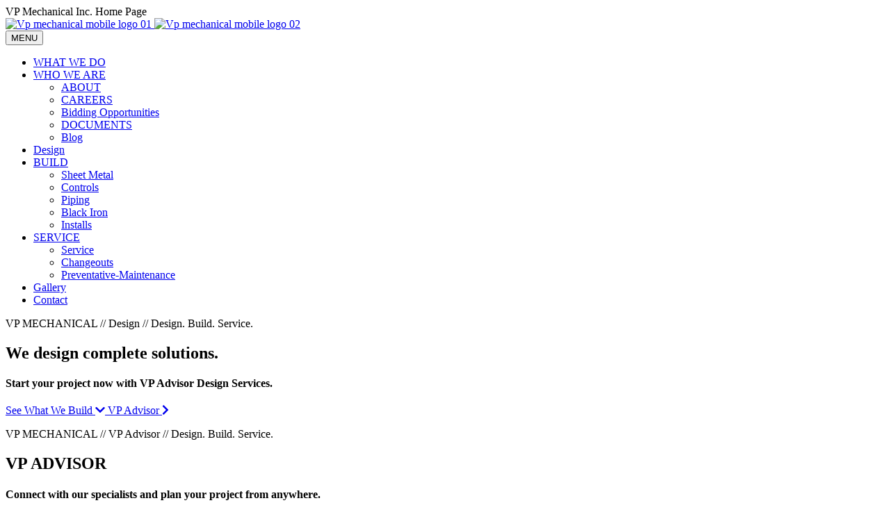

--- FILE ---
content_type: text/html; charset=UTF-8
request_url: https://www.vpmechanicalinc.com/design/
body_size: 14123
content:
<!DOCTYPE html>
<html lang="en-US" class="no-js no-svg">
<head>
<meta charset="UTF-8">
<script type="text/javascript">
/* <![CDATA[ */
var gform;gform||(document.addEventListener("gform_main_scripts_loaded",function(){gform.scriptsLoaded=!0}),document.addEventListener("gform/theme/scripts_loaded",function(){gform.themeScriptsLoaded=!0}),window.addEventListener("DOMContentLoaded",function(){gform.domLoaded=!0}),gform={domLoaded:!1,scriptsLoaded:!1,themeScriptsLoaded:!1,isFormEditor:()=>"function"==typeof InitializeEditor,callIfLoaded:function(o){return!(!gform.domLoaded||!gform.scriptsLoaded||!gform.themeScriptsLoaded&&!gform.isFormEditor()||(gform.isFormEditor()&&console.warn("The use of gform.initializeOnLoaded() is deprecated in the form editor context and will be removed in Gravity Forms 3.1."),o(),0))},initializeOnLoaded:function(o){gform.callIfLoaded(o)||(document.addEventListener("gform_main_scripts_loaded",()=>{gform.scriptsLoaded=!0,gform.callIfLoaded(o)}),document.addEventListener("gform/theme/scripts_loaded",()=>{gform.themeScriptsLoaded=!0,gform.callIfLoaded(o)}),window.addEventListener("DOMContentLoaded",()=>{gform.domLoaded=!0,gform.callIfLoaded(o)}))},hooks:{action:{},filter:{}},addAction:function(o,r,e,t){gform.addHook("action",o,r,e,t)},addFilter:function(o,r,e,t){gform.addHook("filter",o,r,e,t)},doAction:function(o){gform.doHook("action",o,arguments)},applyFilters:function(o){return gform.doHook("filter",o,arguments)},removeAction:function(o,r){gform.removeHook("action",o,r)},removeFilter:function(o,r,e){gform.removeHook("filter",o,r,e)},addHook:function(o,r,e,t,n){null==gform.hooks[o][r]&&(gform.hooks[o][r]=[]);var d=gform.hooks[o][r];null==n&&(n=r+"_"+d.length),gform.hooks[o][r].push({tag:n,callable:e,priority:t=null==t?10:t})},doHook:function(r,o,e){var t;if(e=Array.prototype.slice.call(e,1),null!=gform.hooks[r][o]&&((o=gform.hooks[r][o]).sort(function(o,r){return o.priority-r.priority}),o.forEach(function(o){"function"!=typeof(t=o.callable)&&(t=window[t]),"action"==r?t.apply(null,e):e[0]=t.apply(null,e)})),"filter"==r)return e[0]},removeHook:function(o,r,t,n){var e;null!=gform.hooks[o][r]&&(e=(e=gform.hooks[o][r]).filter(function(o,r,e){return!!(null!=n&&n!=o.tag||null!=t&&t!=o.priority)}),gform.hooks[o][r]=e)}});
/* ]]> */
</script>

<meta name="viewport" content="width=device-width, initial-scale=1">
<link rel="profile" href="https://gmpg.org/xfn/11">
<!-- Global site tag (gtag.js) - Google Analytics -->
<script async src="https://www.googletagmanager.com/gtag/js?id=UA-121601915-1"></script>
<script>
  window.dataLayer = window.dataLayer || [];
  function gtag(){dataLayer.push(arguments);}
  gtag('js', new Date());

  gtag('config', 'UA-121601915-1');
</script>
<meta name='robots' content='index, follow, max-image-preview:large, max-snippet:-1, max-video-preview:-1' />

	<!-- This site is optimized with the Yoast SEO plugin v26.7 - https://yoast.com/wordpress/plugins/seo/ -->
	<title>Design - VP Mechanical - Commercial HVAC Chicagoland</title>
<link crossorigin data-rocket-preconnect href="https://www.gstatic.com" rel="preconnect">
<link crossorigin data-rocket-preconnect href="https://www.googletagmanager.com" rel="preconnect">
<link crossorigin data-rocket-preconnect href="https://www.google.com" rel="preconnect">
<link crossorigin data-rocket-preconnect href="https://maps.googleapis.com" rel="preconnect">
<link crossorigin data-rocket-preconnect href="https://use.fontawesome.com" rel="preconnect"><link rel="preload" data-rocket-preload as="image" href="https://www.vpmechanicalinc.com/wp-content/uploads/2018/07/vp-mechanical-mobile-logo-01.png" fetchpriority="high">
	<meta name="description" content="We design complete solutions. Start your project now with VP Advisor Design Services. See What We Build... Sheet Metal... Controls... Piping..." />
	<link rel="canonical" href="https://www.vpmechanicalinc.com/design/" />
	<meta property="og:locale" content="en_US" />
	<meta property="og:type" content="article" />
	<meta property="og:title" content="Design - VP Mechanical - Commercial HVAC Chicagoland" />
	<meta property="og:description" content="We design complete solutions. Start your project now with VP Advisor Design Services. See What We Build... Sheet Metal... Controls... Piping..." />
	<meta property="og:url" content="https://www.vpmechanicalinc.com/design/" />
	<meta property="og:site_name" content="VP Mechanical" />
	<meta property="article:modified_time" content="2019-03-07T19:59:21+00:00" />
	<meta name="twitter:card" content="summary_large_image" />
	<script type="application/ld+json" class="yoast-schema-graph">{"@context":"https://schema.org","@graph":[{"@type":"WebPage","@id":"https://www.vpmechanicalinc.com/design/","url":"https://www.vpmechanicalinc.com/design/","name":"Design - VP Mechanical - Commercial HVAC Chicagoland","isPartOf":{"@id":"https://www.vpmechanicalinc.com/#website"},"datePublished":"2018-07-26T06:33:23+00:00","dateModified":"2019-03-07T19:59:21+00:00","description":"We design complete solutions. Start your project now with VP Advisor Design Services. See What We Build... Sheet Metal... Controls... Piping...","breadcrumb":{"@id":"https://www.vpmechanicalinc.com/design/#breadcrumb"},"inLanguage":"en-US","potentialAction":[{"@type":"ReadAction","target":["https://www.vpmechanicalinc.com/design/"]}]},{"@type":"BreadcrumbList","@id":"https://www.vpmechanicalinc.com/design/#breadcrumb","itemListElement":[{"@type":"ListItem","position":1,"name":"Home","item":"https://www.vpmechanicalinc.com/"},{"@type":"ListItem","position":2,"name":"Design"}]},{"@type":"WebSite","@id":"https://www.vpmechanicalinc.com/#website","url":"https://www.vpmechanicalinc.com/","name":"VP Mechanical","description":"","publisher":{"@id":"https://www.vpmechanicalinc.com/#organization"},"potentialAction":[{"@type":"SearchAction","target":{"@type":"EntryPoint","urlTemplate":"https://www.vpmechanicalinc.com/?s={search_term_string}"},"query-input":{"@type":"PropertyValueSpecification","valueRequired":true,"valueName":"search_term_string"}}],"inLanguage":"en-US"},{"@type":"Organization","@id":"https://www.vpmechanicalinc.com/#organization","name":"VP Mechanical","url":"https://www.vpmechanicalinc.com/","logo":{"@type":"ImageObject","inLanguage":"en-US","@id":"https://www.vpmechanicalinc.com/#/schema/logo/image/","url":"https://www.vpmechanicalinc.com/wp-content/uploads/2018/07/vp-mechanical-mobile-logo-01.png","contentUrl":"https://www.vpmechanicalinc.com/wp-content/uploads/2018/07/vp-mechanical-mobile-logo-01.png","width":191,"height":59,"caption":"VP Mechanical"},"image":{"@id":"https://www.vpmechanicalinc.com/#/schema/logo/image/"}}]}</script>
	<!-- / Yoast SEO plugin. -->



<link rel="alternate" title="oEmbed (JSON)" type="application/json+oembed" href="https://www.vpmechanicalinc.com/wp-json/oembed/1.0/embed?url=https%3A%2F%2Fwww.vpmechanicalinc.com%2Fdesign%2F" />
<link rel="alternate" title="oEmbed (XML)" type="text/xml+oembed" href="https://www.vpmechanicalinc.com/wp-json/oembed/1.0/embed?url=https%3A%2F%2Fwww.vpmechanicalinc.com%2Fdesign%2F&#038;format=xml" />
<style id='wp-img-auto-sizes-contain-inline-css' type='text/css'>
img:is([sizes=auto i],[sizes^="auto," i]){contain-intrinsic-size:3000px 1500px}
/*# sourceURL=wp-img-auto-sizes-contain-inline-css */
</style>
<style id='wp-emoji-styles-inline-css' type='text/css'>

	img.wp-smiley, img.emoji {
		display: inline !important;
		border: none !important;
		box-shadow: none !important;
		height: 1em !important;
		width: 1em !important;
		margin: 0 0.07em !important;
		vertical-align: -0.1em !important;
		background: none !important;
		padding: 0 !important;
	}
/*# sourceURL=wp-emoji-styles-inline-css */
</style>
<link data-minify="1" rel='stylesheet' id='style-bootstap-css' href='https://www.vpmechanicalinc.com/wp-content/cache/min/1/wp-content/themes/vpmechanicalinc/css/bootstrap.min.css?ver=1695101047' type='text/css' media='all' />
<link rel='stylesheet' id='style-fullpage-css' href='https://www.vpmechanicalinc.com/wp-content/themes/vpmechanicalinc/css/jquery.fullpage.min.css?ver=6.9' type='text/css' media='all' />
<link data-minify="1" rel='stylesheet' id='style-animate-css' href='https://www.vpmechanicalinc.com/wp-content/cache/min/1/wp-content/themes/vpmechanicalinc/css/animate.css?ver=1695101047' type='text/css' media='all' />
<link data-minify="1" rel='stylesheet' id='style-fontawesome-css' href='https://www.vpmechanicalinc.com/wp-content/cache/min/1/wp-content/themes/vpmechanicalinc/css/font-awesome.min.css?ver=1695101047' type='text/css' media='all' />
<link data-minify="1" rel='stylesheet' id='style-custom-css' href='https://www.vpmechanicalinc.com/wp-content/cache/min/1/wp-content/themes/vpmechanicalinc/css/site.css?ver=1695101047' type='text/css' media='all' />
<script type="text/javascript" src="https://www.vpmechanicalinc.com/wp-includes/js/jquery/jquery.min.js?ver=3.7.1" id="jquery-core-js"></script>
<script type="text/javascript" src="https://www.vpmechanicalinc.com/wp-includes/js/jquery/jquery-migrate.min.js?ver=3.4.1" id="jquery-migrate-js" data-rocket-defer defer></script>
<script type="text/javascript" src="https://www.vpmechanicalinc.com/wp-content/themes/vpmechanicalinc/javascripts/bootstrap.min.js?ver=6.9" id="script-bootscript-js" data-rocket-defer defer></script>
<script type="text/javascript" src="https://www.vpmechanicalinc.com/wp-content/themes/vpmechanicalinc/javascripts/fullpage.parallax.min.js?ver=6.9" id="script-fullpage-js" data-rocket-defer defer></script>
<script type="text/javascript" src="https://www.vpmechanicalinc.com/wp-content/themes/vpmechanicalinc/javascripts/scrolloverflow.min.js?ver=6.9" id="script-scrolloverflow-js" data-rocket-defer defer></script>
<script type="text/javascript" src="https://www.vpmechanicalinc.com/wp-content/themes/vpmechanicalinc/javascripts/jquery.fullpage.extensions.min.js?ver=6.9" id="script-fullpageextensions-js" data-rocket-defer defer></script>
<script type="text/javascript" src="https://www.vpmechanicalinc.com/wp-content/themes/vpmechanicalinc/javascripts/all-site.js?ver=6.9" id="script-allsite-js" data-rocket-defer defer></script>
<script type="text/javascript" src="https://www.vpmechanicalinc.com/wp-content/themes/vpmechanicalinc/javascripts/Design.js?ver=6.9" id="script-design-js" data-rocket-defer defer></script>
<link rel="https://api.w.org/" href="https://www.vpmechanicalinc.com/wp-json/" /><link rel="alternate" title="JSON" type="application/json" href="https://www.vpmechanicalinc.com/wp-json/wp/v2/pages/13" /><link rel="EditURI" type="application/rsd+xml" title="RSD" href="https://www.vpmechanicalinc.com/xmlrpc.php?rsd" />
<meta name="generator" content="WordPress 6.9" />
<link rel='shortlink' href='https://www.vpmechanicalinc.com/?p=13' />
<!-- There is no amphtml version available for this URL. --><link rel="icon" href="https://www.vpmechanicalinc.com/wp-content/uploads/2018/08/cropped-vp-fav-icon-32x32.png" sizes="32x32" />
<link rel="icon" href="https://www.vpmechanicalinc.com/wp-content/uploads/2018/08/cropped-vp-fav-icon-192x192.png" sizes="192x192" />
<link rel="apple-touch-icon" href="https://www.vpmechanicalinc.com/wp-content/uploads/2018/08/cropped-vp-fav-icon-180x180.png" />
<meta name="msapplication-TileImage" content="https://www.vpmechanicalinc.com/wp-content/uploads/2018/08/cropped-vp-fav-icon-270x270.png" />
<noscript><style id="rocket-lazyload-nojs-css">.rll-youtube-player, [data-lazy-src]{display:none !important;}</style></noscript><meta name="msvalidate.01" content="984A7BCA93616C4F501537258F2325E3" />
<link rel='stylesheet' id='gforms_reset_css-css' href='https://www.vpmechanicalinc.com/wp-content/plugins/gravityforms/legacy/css/formreset.min.css?ver=2.9.25' type='text/css' media='all' />
<link rel='stylesheet' id='gforms_formsmain_css-css' href='https://www.vpmechanicalinc.com/wp-content/plugins/gravityforms/legacy/css/formsmain.min.css?ver=2.9.25' type='text/css' media='all' />
<link rel='stylesheet' id='gforms_ready_class_css-css' href='https://www.vpmechanicalinc.com/wp-content/plugins/gravityforms/legacy/css/readyclass.min.css?ver=2.9.25' type='text/css' media='all' />
<link rel='stylesheet' id='gforms_browsers_css-css' href='https://www.vpmechanicalinc.com/wp-content/plugins/gravityforms/legacy/css/browsers.min.css?ver=2.9.25' type='text/css' media='all' />
<style id="rocket-lazyrender-inline-css">[data-wpr-lazyrender] {content-visibility: auto;}</style><meta name="generator" content="WP Rocket 3.19.4" data-wpr-features="wpr_defer_js wpr_lazyload_iframes wpr_preconnect_external_domains wpr_automatic_lazy_rendering wpr_oci wpr_minify_css wpr_desktop" /></head>
<body class="wp-singular page-template page-template-page-design page-template-page-design-php page page-id-13 wp-theme-vpmechanicalinc">
 
<div  class="vp-site-header">VP Mechanical Inc. Home Page</div>
<!--<div id="preloader">
  <div id="status">&nbsp;</div>
</div>-->
<nav class="navbar navbar-default navbar-fixed-top hidden">
  <div class="container-fluid">
    <div class="navbar-brand ">
            <a href="https://www.vpmechanicalinc.com">
            <img fetchpriority="high" src="https://www.vpmechanicalinc.com/wp-content/uploads/2018/07/vp-mechanical-mobile-logo-01.png" class="hidden-xs hidden-sm" alt="Vp mechanical mobile logo 01" />
                  <img src="https://www.vpmechanicalinc.com/wp-content/uploads/2018/07/vp-mechanical-mobile-logo-02.png" class="hidden-md hidden-lg" alt="Vp mechanical mobile logo 02" />
            </a> 
     </div>
    <div class="navbar-header">
      <button type="button" class="navbar-toggle collapsed" data-toggle="collapse" data-target="#bs-example-navbar-collapse-1" aria-expanded="false"> <span class="sr-only">Toggle navigation</span> <span>MENU</span> </button>
    </div>
    <div id="bs-example-navbar-collapse-1" class="collapse navbar-collapse"><ul id="menu-menu-1" class="nav navbar-nav"><li itemscope="itemscope" itemtype="https://www.schema.org/SiteNavigationElement" id="menu-item-38" class="menu-item menu-item-type-custom menu-item-object-custom menu-item-home menu-item-38 nav-item"><a title="WHAT WE DO" href="https://www.vpmechanicalinc.com/#What-We-Do" class="nav-link">WHAT WE DO</a></li>
<li itemscope="itemscope" itemtype="https://www.schema.org/SiteNavigationElement" id="menu-item-39" class="menu-item menu-item-type-custom menu-item-object-custom menu-item-has-children dropdown menu-item-39 nav-item"><a title="WHO WE ARE" href="#" data-toggle="dropdown" aria-haspopup="true" aria-expanded="false" class="dropdown-toggle nav-link" id="menu-item-dropdown-39">WHO WE ARE</a>
<ul class="dropdown-menu" aria-labelledby="menu-item-dropdown-39" role="menu">
	<li itemscope="itemscope" itemtype="https://www.schema.org/SiteNavigationElement" id="menu-item-40" class="menu-item menu-item-type-custom menu-item-object-custom menu-item-40 nav-item"><a title="ABOUT" href="/wp/who-we-are/#Who-We-Are" class="dropdown-item">ABOUT</a></li>
	<li itemscope="itemscope" itemtype="https://www.schema.org/SiteNavigationElement" id="menu-item-41" class="menu-item menu-item-type-custom menu-item-object-custom menu-item-41 nav-item"><a title="CAREERS" href="/wp/who-we-are/#Careers" class="dropdown-item">CAREERS</a></li>
	<li itemscope="itemscope" itemtype="https://www.schema.org/SiteNavigationElement" id="menu-item-42" class="menu-item menu-item-type-custom menu-item-object-custom menu-item-42 nav-item"><a title="Bidding Opportunities" href="/wp/who-we-are/#Bidding-Opportunities" class="dropdown-item">Bidding Opportunities</a></li>
	<li itemscope="itemscope" itemtype="https://www.schema.org/SiteNavigationElement" id="menu-item-43" class="menu-item menu-item-type-custom menu-item-object-custom menu-item-43 nav-item"><a title="DOCUMENTS" href="/wp/who-we-are/#Documents" class="dropdown-item">DOCUMENTS</a></li>
	<li itemscope="itemscope" itemtype="https://www.schema.org/SiteNavigationElement" id="menu-item-355" class="menu-item menu-item-type-post_type menu-item-object-page menu-item-355 nav-item"><a title="Blog" href="https://www.vpmechanicalinc.com/blog/" class="dropdown-item">Blog</a></li>
</ul>
</li>
<li itemscope="itemscope" itemtype="https://www.schema.org/SiteNavigationElement" id="menu-item-45" class="menu-item menu-item-type-post_type menu-item-object-page current-menu-item page_item page-item-13 current_page_item active menu-item-45 nav-item"><a title="Design" href="https://www.vpmechanicalinc.com/design/" class="nav-link">Design</a></li>
<li itemscope="itemscope" itemtype="https://www.schema.org/SiteNavigationElement" id="menu-item-46" class="menu-item menu-item-type-custom menu-item-object-custom menu-item-has-children dropdown menu-item-46 nav-item"><a title="BUILD" href="#" data-toggle="dropdown" aria-haspopup="true" aria-expanded="false" class="dropdown-toggle nav-link" id="menu-item-dropdown-46">BUILD</a>
<ul class="dropdown-menu" aria-labelledby="menu-item-dropdown-46" role="menu">
	<li itemscope="itemscope" itemtype="https://www.schema.org/SiteNavigationElement" id="menu-item-47" class="menu-item menu-item-type-custom menu-item-object-custom menu-item-47 nav-item"><a title="Sheet Metal" href="/wp/build/#Sheet-Metal-Fabrication" class="dropdown-item">Sheet Metal</a></li>
	<li itemscope="itemscope" itemtype="https://www.schema.org/SiteNavigationElement" id="menu-item-48" class="menu-item menu-item-type-custom menu-item-object-custom menu-item-48 nav-item"><a title="Controls" href="/wp/build/#Controls" class="dropdown-item">Controls</a></li>
	<li itemscope="itemscope" itemtype="https://www.schema.org/SiteNavigationElement" id="menu-item-49" class="menu-item menu-item-type-custom menu-item-object-custom menu-item-49 nav-item"><a title="Piping" href="/build/#Piping" class="dropdown-item">Piping</a></li>
	<li itemscope="itemscope" itemtype="https://www.schema.org/SiteNavigationElement" id="menu-item-50" class="menu-item menu-item-type-custom menu-item-object-custom menu-item-50 nav-item"><a title="Black Iron" href="/wp/build/#Black-Iron" class="dropdown-item">Black Iron</a></li>
	<li itemscope="itemscope" itemtype="https://www.schema.org/SiteNavigationElement" id="menu-item-51" class="menu-item menu-item-type-custom menu-item-object-custom menu-item-51 nav-item"><a title="Installs" href="/wp/build/#Installs" class="dropdown-item">Installs</a></li>
</ul>
</li>
<li itemscope="itemscope" itemtype="https://www.schema.org/SiteNavigationElement" id="menu-item-52" class="menu-item menu-item-type-custom menu-item-object-custom menu-item-has-children dropdown menu-item-52 nav-item"><a title="SERVICE" href="#" data-toggle="dropdown" aria-haspopup="true" aria-expanded="false" class="dropdown-toggle nav-link" id="menu-item-dropdown-52">SERVICE</a>
<ul class="dropdown-menu" aria-labelledby="menu-item-dropdown-52" role="menu">
	<li itemscope="itemscope" itemtype="https://www.schema.org/SiteNavigationElement" id="menu-item-53" class="menu-item menu-item-type-custom menu-item-object-custom menu-item-53 nav-item"><a title="Service" href="/wp/service/#Service" class="dropdown-item">Service</a></li>
	<li itemscope="itemscope" itemtype="https://www.schema.org/SiteNavigationElement" id="menu-item-54" class="menu-item menu-item-type-custom menu-item-object-custom menu-item-54 nav-item"><a title="Changeouts" href="/wp/service/#Changeouts" class="dropdown-item">Changeouts</a></li>
	<li itemscope="itemscope" itemtype="https://www.schema.org/SiteNavigationElement" id="menu-item-55" class="menu-item menu-item-type-custom menu-item-object-custom menu-item-55 nav-item"><a title="Preventative-Maintenance" href="/wp/service/#Preventative-Maintenance" class="dropdown-item">Preventative-Maintenance</a></li>
</ul>
</li>
<li itemscope="itemscope" itemtype="https://www.schema.org/SiteNavigationElement" id="menu-item-421" class="menu-item menu-item-type-post_type menu-item-object-page menu-item-421 nav-item"><a title="Gallery" href="https://www.vpmechanicalinc.com/gallery/" class="nav-link">Gallery</a></li>
<li itemscope="itemscope" itemtype="https://www.schema.org/SiteNavigationElement" id="menu-item-44" class="menu-item menu-item-type-post_type menu-item-object-page menu-item-44 nav-item"><a title="Contact" href="https://www.vpmechanicalinc.com/contact/" class="nav-link">Contact</a></li>
</ul></div>  </div>
</nav>
<div  id="fullpage">

<div  class="section" id="Design1">
  <div class="fp-bg" ></div>
  <div  class="container-fluid ms-pt-15-percent">
    <div class="col-md-5 col-md-offset-2">
            <p class="em vp-white-text">VP MECHANICAL // Design <span class="hidden-xs hidden-sm">// Design. Build. Service.</span></p>
                  <h2 class="vp-white-text pt-15">We design complete solutions.</h2>
                  <h4 class="pt-15 vp-white-text">Start your project now with VP Advisor Design Services.</h4>
            <p class="pt-25">
                <a href="/build/#Sheet-Metal-Fabrication" class="btn btn-primary btn-lg mr-15"> See What We Build <i class="fa fa-chevron-down"></i> </a>
                        <a href="javascript:void(Tawk_API.toggle())" class="btn btn-primary-exclusive btn-lg mr-15"> VP Advisor <i class="fa fa-chevron-right"></i> </a>
              </p>
    </div>
  </div>
</div>
<div  class="section VPsAdvisor" id="VPAdvisor">
  <div  class="fp-bg"></div>
  <div  class="container-fluid ms-pt-15-percent">
    <div class="row">
      <div class="col-md-3 col-md-offset-1 col-sm-3 col-sm-offset-1">
                <p class="vp-white-text  em">VP MECHANICAL // VP Advisor <span class="hidden-xs hidden-sm">// Design. Build. Service.</span></p>
                        <h2 class="pt-15 vp-white-text">VP ADVISOR</h2>
                        <h4 class="pt-15 vp-white-text">Connect with our specialists and plan your project from anywhere.</h4>
                <p class="pt-25 vp-white-text"> <a href="javascript:void(Tawk_API.toggle())" class="btn btn-primary-exclusive btn-lg mr-15"> VP Advisor <i class="fa fa-chevron-right"></i> </a> </p>
      </div>
      <div class="col-md-7 col-sm-7"> <img src="https://www.vpmechanicalinc.com/wp-content/uploads/2018/07/vp-mechanical-ipad.png" class="img-responsive" alt="Vp mechanical ipad" /> </div>
    </div>
  </div>
</div>
<div  class="section fp-auto-height" id="dbs-callout">
  <div  class="fp-bg"></div>
  <div  class="">
    <div class="container pa-50">
      <div class="col-md-9 col-sm-8 ">
                <p class="em">VP MECHANICAL // Who We Are <span class="hidden-xs hidden-sm">// Design. Build. Service.</span></p>
                        <h2 class="">Careers, Bidding, and Documents</h2>
              </div>
      <div class="col-md-2 col-md-offset-1 col-sm-2 ">
                <p class=""> <a href="/who-we-are/" class="btn btn-primary btn-lg mr-15"> Who We Are <i class="fa fa-chevron-right"></i> </a> </p>
              </div>
    </div>
  </div>
</div>
<div data-wpr-lazyrender="1" class="section " id="testimonial-callout">
    <div  class="slide" id="slide4">
    <div  class="fp-bg"></div>
    <div class="container ms-pt-15-percent">
      <div class="row">
        <div class="col-md-10 col-md-offset-1 col-sm-10 col-sm-offset-1 pv-25 testimonial-inner ">
          <i class="fas fa-quote-right"></i>
          <h4 class="pv-25">Dear John,</h4>
          <p>I am writing this letter to convey my appreciation for a job well done.</p>
<p>The work completed by your company on our multi-tenant projects has been wonderful. The attention to detail and finishes has helped us create first class buildings which are models of our industry.</p>
<p>Keep up the good work!</p>
          <h4 class="pv-25 testimonial-person">- Michael Rothbart President, Rothbart Construction</h4>
          <p class="pv-25"> <a href="javascript:void(Tawk_API.toggle())" class="btn btn-primary btn-lg mr-15"> VP Advisor <i class="fa fa-chevron-right"></i> </a> </p>
        </div>
      </div>
    </div>
  </div>
    <div  class="slide" id="slide5">
    <div class="fp-bg"></div>
    <div class="container ms-pt-15-percent">
      <div class="row">
        <div class="col-md-10 col-md-offset-1 col-sm-10 col-sm-offset-1 pv-25 testimonial-inner ">
          <i class="fas fa-quote-right"></i>
          <h4 class="pv-25">Dear Brian and John,</h4>
          <p>We would like to thank you for the outstanding service your company provides for us. As a construction company, we can always rely on VP to provide us with competitive pricing. Having your company as part of the project team is a great asset to us. Whether the project is a 60,000 square foot building or a small rework, we always get the full devotion from VP Mechanical on the project.</p>
<p>Your work is always professional and done in a timely manner. Anytime I have questions, I know that VP will have the answers and assist in getting the problem solved.</p>
<p>As developers and property managers of over 300 tenants and well over 1,000,000 square feet, we have quickly come to realize the benefit of teaming up with VP to handle our service work. We know that when we send out a service order, the problem will be taken care of to the satisfaction of not only ourselves, but our tenants as well. If you ever need anything from Platford please don’t hesitate to call. We have enjoyed our relationship and trust that it will continue to grow in the future. We, at Platford, will definitely recommend VP Mechanical to others in the future.</p>
          <h4 class="pv-25 testimonial-person">- Kris Merritt, President, Platford Corporation</h4>
          <p class="pv-25"> <a href="javascript:void(Tawk_API.toggle())" class="btn btn-primary btn-lg mr-15"> VP Advisor <i class="fa fa-chevron-right"></i> </a> </p>
        </div>
      </div>
    </div>
  </div>
    <div  class="slide" id="slide6">
    <div class="fp-bg"></div>
    <div class="container ms-pt-15-percent">
      <div class="row">
        <div class="col-md-10 col-md-offset-1 col-sm-10 col-sm-offset-1 pv-25 testimonial-inner ">
          <i class="fas fa-quote-right"></i>
          <h4 class="pv-25">Dear Brian and John,</h4>
          <p>Our company has worked side by side with VP Mechanical on countless construction projects. They have proven to be a valuable resource in the design build arena, finding cost effective solutions to meet challenging budgets. Their level of professionalism and industry knowledge has made their business excel in every aspect, from plan and spec projects, to design build and full service repairs.</p>
<p>In addition to their construction experience and our work together as subcontractors, VP Mechanical has also become our HVAC service contractor. They have repaired and replaced several pieces of heating / cooling equipment in our facility as well as our rental properties. They have proven to be a very honest and reasonable contractor. I would personally recommend VP Mechanical to any general contractor or private building owner.</p>
          <h4 class="pv-25 testimonial-person">- Charles J. Kostomiris, Lino & Poli Plumbing, Inc.</h4>
          <p class="pv-25"> <a href="javascript:void(Tawk_API.toggle())" class="btn btn-primary btn-lg mr-15"> VP Advisor <i class="fa fa-chevron-right"></i> </a> </p>
        </div>
      </div>
    </div>
  </div>
    <div  class="slide" id="slide7">
    <div class="fp-bg"></div>
    <div class="container ms-pt-15-percent">
      <div class="row">
        <div class="col-md-10 col-md-offset-1 col-sm-10 col-sm-offset-1 pv-25 testimonial-inner ">
          <i class="fas fa-quote-right"></i>
          <h4 class="pv-25">Dear Brian,</h4>
          <p>As the owner of a company, I always welcome feedback on how my customers view my company.</p>
<p>In that light, I wanted to take a minute to let you know that I am very pleased in all of my dealings with your firm, V.P. Mechanical. Whether it be requesting a quote, performing new construction or service work, V.P. has, without exception, always taken the time to do things right. This is becoming a rare trait among companies today. For the number of years that we have been associates, I have never been disappointed with the final results or the means to achieving results provided by V.P. Mechanical. It is nice to know that companies with this work ethic still exist – I know from experience that this is often the example set by the owner and, in this case, I am sure it is the example set by the owner.</p>
<p>Your good work as a Subcontractor reflects favorably on me, the General Contractor, as well.</p>
<p>Please continue the good work; I look forward to working on many more projects with you and the members of your company.</p>
          <h4 class="pv-25 testimonial-person">- Augie Ziccarelli  Build Corps, Inc.</h4>
          <p class="pv-25"> <a href="javascript:void(Tawk_API.toggle())" class="btn btn-primary btn-lg mr-15"> VP Advisor <i class="fa fa-chevron-right"></i> </a> </p>
        </div>
      </div>
    </div>
  </div>
  </div>
<div data-wpr-lazyrender="1" class="section" id="Locations">
  <div  class="container">
    <div class="row">
      <div class="col-md-6 col-sm-8 slide-content map-content">
                <p class="em">VP MECHANICAL // Location <span class="hidden-xs hidden-sm">// Design. Build. Service.</span></p>
                        <h2 class="pt-15"> 1760 BRITANNIA DR.<br />
SUITE 2<br />
ELGIN, IL 60124 </h2>
                <p class="pv-25"> <a href="https://goo.gl/maps/EyUhQckrPXG2" class="btn btn-primary btn-lg mr-15" target="_blank"> Directions <i class="fa fa-map-marker"></i> </a><a href="javascript:void(Tawk_API.toggle())" class="btn btn-primary-exclusive-blk btn-lg mr-15"> Schedule A Meeting <i class="fa fa-chevron-right"></i> </a> </p>
      </div>
    </div>
  </div>
  <div  id="map"> &nbsp; </div>
</div>
<div class="section fp-auto-height" id="footer-1" >
  <div  class="container-fluid vp-bkg-black footer-brand">
    <div class="col-md-4 col-md-offset-4 pa-50 text-center">
            <a href="https://www.vpmechanicalinc.com"> <img width="258" height="140" src="https://www.vpmechanicalinc.com/wp-content/uploads/2018/07/vp-mechanical-logo-white-01.png" class="attachment-full size-full" alt="vp mechanical white logo png" decoding="async" loading="lazy" /> </a>
          </div>
  </div>
  <div  class="container pv-50">
    <div class="col-md-3 col-sm-3">
            <h4>VP MECHANICAL INC.</h4>
                  <p class="pt-15">VP Mechanical provides commercial mechanical HVAC services for clients with high-level attention to quality. Reliability is the guarantee of our caliber. VP's experienced stability ensures we'll be here to maintain the project long after completion.</p>
          </div>
    <hr class="visible-xs">
    <div class="col-md-3 col-sm-3">
      <div class="row">
        <div class="col-md-12">
                    <h4>WHAT WE DO</h4>
                              <ul class=" footer-mobile-nav pt-15 hidden-xs ">
                        <li> <a href="/design" class="text">Design</a> </li>
                        <li> <a href="/build/#Sheet-Metal-Fabrication" class="text">Build</a> </li>
                        <li> <a href="/service/#Service" class="text">Service</a> </li>
                        <li> <a href="/#VP-Mechanical-Home/1" class="text">Lennox Pros</a> </li>
                      </ul>
                  </div>
      </div>
      <div class="row">
        <div class="col-md-12 ">
                    <h4 class="pt-15">WHO WE ARE</h4>
                              <ul class=" footer-mobile-nav pt-15 hidden-xs">
                        <li> <a href="/who-we-are/#Careers" class="">Careers</a> </li>
                        <li> <a href="/who-we-are/#Bidding-Opportunities" class="">Bidding Opportunities</a> </li>
                        <li> <a href="/who-we-are/#Documents" class="">Documents</a> </li>
                      </ul>
                  </div>
      </div>
    </div>
    <hr class="visible-xs">
    <div class="col-md-3 col-sm-3">
      <div class="row">
        <div class="col-md-12">
                    <h4>CONTACT</h4>
                              <p class="pt-15">VP Mechanical Inc.<br />
1760 Britannia Dr. Suite #2<br />
Elgin, IL 60124</p>
                    <ul class="footer-mobile-nav pt-15">
                        <li> <a href="tel:847.468.9122" class="pt-15"> <i class="fa fa-phone"></i> 847.468.9122 </a> </li>
                                    <li> <a href="tel:847.468.9126" class="pt-15"> <i class="fa fa-fax"></i> 847.468.9126 </a> </li>
                                    <li> <a href="mailto:vp@vpmechanicalinc.com" class="pt-15"> <i class="fa fa-envelope"></i> vp@vpmechanicalinc.com </a> </li>
                      </ul>
        </div>
      </div>
    </div>
    <hr class="visible-xs">
    <div class="col-md-3 col-sm-3">
      <div class="row">
        <div class="col-md-12">
                    <h4>SOCIAL</h4>
                    <ul class="footer-mobile-nav social pt-15">

         <a href="https://www.facebook.com/vpmechanicalinc/" target="_blank"><img src="https://www.vpmechanicalinc.com/wp-content/uploads/2018/09/facebook-icon.png" alt="VP on Facebook"></a> 

                                                          </ul>
        </div>
      </div>
      <div class="row">
        <div class="col-md-12">
                    <h4 class="pt-15">VP NEWS</h4>
                              <ul class="footer-mobile-nav pt-15 hidden-xs">
                        <li> <a href="/blog/" class="">Blog</a> </li>
                        <li> <a href="/newsletter/" class="">Newsletter</a> </li>
                      </ul>
                  </div>
      </div>
      <div class="row">
        <div class="col-md-10">
                    <h4 class="pt-15">Signup for our Newsletter</h4>
                    <div class="newslatter_form">
            
                <div class='gf_browser_unknown gform_wrapper gform_legacy_markup_wrapper gform-theme--no-framework' data-form-theme='legacy' data-form-index='0' id='gform_wrapper_1' ><div id='gf_1' class='gform_anchor' tabindex='-1'></div><form method='post' enctype='multipart/form-data' target='gform_ajax_frame_1' id='gform_1'  action='/design/#gf_1' data-formid='1' novalidate>
                        <div class='gform-body gform_body'><ul id='gform_fields_1' class='gform_fields top_label form_sublabel_below description_below validation_below'><li id="field_1_1" class="gfield gfield--type-email gfield_contains_required field_sublabel_below gfield--no-description field_description_below field_validation_below gfield_visibility_visible"  ><label class='gfield_label gform-field-label screen-reader-text' for='input_1_1'>Email<span class="gfield_required"><span class="gfield_required gfield_required_asterisk">*</span></span></label><div class='ginput_container ginput_container_email'>
                            <input name='input_1' id='input_1_1' type='email' value='' class='medium'   placeholder='Email' aria-required="true" aria-invalid="false"  />
                        </div></li><li id="field_1_2" class="gfield gfield--type-captcha field_sublabel_below gfield--no-description field_description_below field_validation_below gfield_visibility_visible"  ><label class='gfield_label gform-field-label screen-reader-text' for='input_1_2'></label><div id='input_1_2' class='ginput_container ginput_recaptcha' data-sitekey='6LdhRNgUAAAAAI3H1gVQ6nALvYGRgzVmf3hlr5Gd'  data-theme='light' data-tabindex='-1' data-size='invisible' data-badge='bottomright'></div></li></ul></div>
        <div class='gform-footer gform_footer top_label'> <input type='submit' id='gform_submit_button_1' class='gform_button button' onclick='gform.submission.handleButtonClick(this);' data-submission-type='submit' value='Subscribe'  /> <input type='hidden' name='gform_ajax' value='form_id=1&amp;title=&amp;description=&amp;tabindex=0&amp;theme=legacy&amp;styles=[]&amp;hash=f090bab9d15e95e29b869e1f6b159e2b' />
            <input type='hidden' class='gform_hidden' name='gform_submission_method' data-js='gform_submission_method_1' value='iframe' />
            <input type='hidden' class='gform_hidden' name='gform_theme' data-js='gform_theme_1' id='gform_theme_1' value='legacy' />
            <input type='hidden' class='gform_hidden' name='gform_style_settings' data-js='gform_style_settings_1' id='gform_style_settings_1' value='[]' />
            <input type='hidden' class='gform_hidden' name='is_submit_1' value='1' />
            <input type='hidden' class='gform_hidden' name='gform_submit' value='1' />
            
            <input type='hidden' class='gform_hidden' name='gform_unique_id' value='' />
            <input type='hidden' class='gform_hidden' name='state_1' value='WyJbXSIsImY2MmU0ZjUxNTRiMmFiOWRhMmIwYjMzMDc0ZWVhZjMzIl0=' />
            <input type='hidden' autocomplete='off' class='gform_hidden' name='gform_target_page_number_1' id='gform_target_page_number_1' value='0' />
            <input type='hidden' autocomplete='off' class='gform_hidden' name='gform_source_page_number_1' id='gform_source_page_number_1' value='1' />
            <input type='hidden' name='gform_field_values' value='' />
            
        </div>
                        </form>
                        </div>
		                <iframe style='display:none;width:0px;height:0px;' src='about:blank' name='gform_ajax_frame_1' id='gform_ajax_frame_1' title='This iframe contains the logic required to handle Ajax powered Gravity Forms.'></iframe>
		                <script type="text/javascript">
/* <![CDATA[ */
 gform.initializeOnLoaded( function() {gformInitSpinner( 1, 'https://www.vpmechanicalinc.com/wp-content/plugins/gravityforms/images/spinner.svg', true );jQuery('#gform_ajax_frame_1').on('load',function(){var contents = jQuery(this).contents().find('*').html();var is_postback = contents.indexOf('GF_AJAX_POSTBACK') >= 0;if(!is_postback){return;}var form_content = jQuery(this).contents().find('#gform_wrapper_1');var is_confirmation = jQuery(this).contents().find('#gform_confirmation_wrapper_1').length > 0;var is_redirect = contents.indexOf('gformRedirect(){') >= 0;var is_form = form_content.length > 0 && ! is_redirect && ! is_confirmation;var mt = parseInt(jQuery('html').css('margin-top'), 10) + parseInt(jQuery('body').css('margin-top'), 10) + 100;if(is_form){jQuery('#gform_wrapper_1').html(form_content.html());if(form_content.hasClass('gform_validation_error')){jQuery('#gform_wrapper_1').addClass('gform_validation_error');} else {jQuery('#gform_wrapper_1').removeClass('gform_validation_error');}setTimeout( function() { /* delay the scroll by 50 milliseconds to fix a bug in chrome */ jQuery(document).scrollTop(jQuery('#gform_wrapper_1').offset().top - mt); }, 50 );if(window['gformInitDatepicker']) {gformInitDatepicker();}if(window['gformInitPriceFields']) {gformInitPriceFields();}var current_page = jQuery('#gform_source_page_number_1').val();gformInitSpinner( 1, 'https://www.vpmechanicalinc.com/wp-content/plugins/gravityforms/images/spinner.svg', true );jQuery(document).trigger('gform_page_loaded', [1, current_page]);window['gf_submitting_1'] = false;}else if(!is_redirect){var confirmation_content = jQuery(this).contents().find('.GF_AJAX_POSTBACK').html();if(!confirmation_content){confirmation_content = contents;}jQuery('#gform_wrapper_1').replaceWith(confirmation_content);jQuery(document).scrollTop(jQuery('#gf_1').offset().top - mt);jQuery(document).trigger('gform_confirmation_loaded', [1]);window['gf_submitting_1'] = false;wp.a11y.speak(jQuery('#gform_confirmation_message_1').text());}else{jQuery('#gform_1').append(contents);if(window['gformRedirect']) {gformRedirect();}}jQuery(document).trigger("gform_pre_post_render", [{ formId: "1", currentPage: "current_page", abort: function() { this.preventDefault(); } }]);        if (event && event.defaultPrevented) {                return;        }        const gformWrapperDiv = document.getElementById( "gform_wrapper_1" );        if ( gformWrapperDiv ) {            const visibilitySpan = document.createElement( "span" );            visibilitySpan.id = "gform_visibility_test_1";            gformWrapperDiv.insertAdjacentElement( "afterend", visibilitySpan );        }        const visibilityTestDiv = document.getElementById( "gform_visibility_test_1" );        let postRenderFired = false;        function triggerPostRender() {            if ( postRenderFired ) {                return;            }            postRenderFired = true;            gform.core.triggerPostRenderEvents( 1, current_page );            if ( visibilityTestDiv ) {                visibilityTestDiv.parentNode.removeChild( visibilityTestDiv );            }        }        function debounce( func, wait, immediate ) {            var timeout;            return function() {                var context = this, args = arguments;                var later = function() {                    timeout = null;                    if ( !immediate ) func.apply( context, args );                };                var callNow = immediate && !timeout;                clearTimeout( timeout );                timeout = setTimeout( later, wait );                if ( callNow ) func.apply( context, args );            };        }        const debouncedTriggerPostRender = debounce( function() {            triggerPostRender();        }, 200 );        if ( visibilityTestDiv && visibilityTestDiv.offsetParent === null ) {            const observer = new MutationObserver( ( mutations ) => {                mutations.forEach( ( mutation ) => {                    if ( mutation.type === 'attributes' && visibilityTestDiv.offsetParent !== null ) {                        debouncedTriggerPostRender();                        observer.disconnect();                    }                });            });            observer.observe( document.body, {                attributes: true,                childList: false,                subtree: true,                attributeFilter: [ 'style', 'class' ],            });        } else {            triggerPostRender();        }    } );} ); 
/* ]]> */
</script>
          </div>
        </div>
      </div>
    </div>
  </div>
  <div  class="container-fluid vp-bkg-black">
    <div class="row">
      <div class="container">
        <div class="col-md-4">
                    <p class="vp-white-text">&copy; 2026 VP Mechanical Inc. All Rights Reserved. </p>
                  </div>
      </div>
    </div>
  </div>
</div>
<script async defer
src="https://maps.googleapis.com/maps/api/js?key=AIzaSyDSI5H08DU101bT6JXfsPy-PLIE6FyumeM&callback=initMap">
</script> 
<script type="text/javascript">

function initMap() {
    var e = new google.maps.Map(document.getElementById("map"), {
            zoom: 15,
            center: {
                lat: 42.073209,
                lng: -88.349
            },
            gestureHandling: "none",
            scrollwheel: !1
        }),
        n = "https://www.vpmechanicalinc.com/wp-content/themes/vpmechanicalinc/images/logo/vp-mechanical-map-marker-01.png";
    new google.maps.Marker({
        position: {
            lat: 42.07338,
            lng: -88.343986
        },
        map: e,
        icon: n
    })
}
</script> 
</div>
<script type="speculationrules">
{"prefetch":[{"source":"document","where":{"and":[{"href_matches":"/*"},{"not":{"href_matches":["/wp-*.php","/wp-admin/*","/wp-content/uploads/*","/wp-content/*","/wp-content/plugins/*","/wp-content/themes/vpmechanicalinc/*","/*\\?(.+)"]}},{"not":{"selector_matches":"a[rel~=\"nofollow\"]"}},{"not":{"selector_matches":".no-prefetch, .no-prefetch a"}}]},"eagerness":"conservative"}]}
</script>
<script type="text/javascript" src="https://use.fontawesome.com/releases/v5.1.0/js/v4-shims.js?ver=6.9" id="clean-old-version-js" data-rocket-defer defer></script>
<script type="text/javascript" src="https://use.fontawesome.com/releases/v5.1.0/js/all.js?ver=6.9" id="font-awesome-js" data-rocket-defer defer></script>
<script type="text/javascript" src="https://www.vpmechanicalinc.com/wp-includes/js/dist/dom-ready.min.js?ver=f77871ff7694fffea381" id="wp-dom-ready-js" data-rocket-defer defer></script>
<script type="text/javascript" src="https://www.vpmechanicalinc.com/wp-includes/js/dist/hooks.min.js?ver=dd5603f07f9220ed27f1" id="wp-hooks-js"></script>
<script type="text/javascript" src="https://www.vpmechanicalinc.com/wp-includes/js/dist/i18n.min.js?ver=c26c3dc7bed366793375" id="wp-i18n-js"></script>
<script type="text/javascript" id="wp-i18n-js-after">
/* <![CDATA[ */
wp.i18n.setLocaleData( { 'text direction\u0004ltr': [ 'ltr' ] } );
//# sourceURL=wp-i18n-js-after
/* ]]> */
</script>
<script type="text/javascript" src="https://www.vpmechanicalinc.com/wp-includes/js/dist/a11y.min.js?ver=cb460b4676c94bd228ed" id="wp-a11y-js" data-rocket-defer defer></script>
<script type="text/javascript" defer='defer' src="https://www.vpmechanicalinc.com/wp-content/plugins/gravityforms/js/jquery.json.min.js?ver=2.9.25" id="gform_json-js"></script>
<script type="text/javascript" id="gform_gravityforms-js-extra">
/* <![CDATA[ */
var gform_i18n = {"datepicker":{"days":{"monday":"Mo","tuesday":"Tu","wednesday":"We","thursday":"Th","friday":"Fr","saturday":"Sa","sunday":"Su"},"months":{"january":"January","february":"February","march":"March","april":"April","may":"May","june":"June","july":"July","august":"August","september":"September","october":"October","november":"November","december":"December"},"firstDay":1,"iconText":"Select date"}};
var gf_legacy_multi = [];
var gform_gravityforms = {"strings":{"invalid_file_extension":"This type of file is not allowed. Must be one of the following:","delete_file":"Delete this file","in_progress":"in progress","file_exceeds_limit":"File exceeds size limit","illegal_extension":"This type of file is not allowed.","max_reached":"Maximum number of files reached","unknown_error":"There was a problem while saving the file on the server","currently_uploading":"Please wait for the uploading to complete","cancel":"Cancel","cancel_upload":"Cancel this upload","cancelled":"Cancelled","error":"Error","message":"Message"},"vars":{"images_url":"https://www.vpmechanicalinc.com/wp-content/plugins/gravityforms/images"}};
var gf_global = {"gf_currency_config":{"name":"U.S. Dollar","symbol_left":"$","symbol_right":"","symbol_padding":"","thousand_separator":",","decimal_separator":".","decimals":2,"code":"USD"},"base_url":"https://www.vpmechanicalinc.com/wp-content/plugins/gravityforms","number_formats":[],"spinnerUrl":"https://www.vpmechanicalinc.com/wp-content/plugins/gravityforms/images/spinner.svg","version_hash":"fe498e5cdfb9c0864f065a23415dfefb","strings":{"newRowAdded":"New row added.","rowRemoved":"Row removed","formSaved":"The form has been saved.  The content contains the link to return and complete the form."}};
//# sourceURL=gform_gravityforms-js-extra
/* ]]> */
</script>
<script type="text/javascript" defer='defer' src="https://www.vpmechanicalinc.com/wp-content/plugins/gravityforms/js/gravityforms.min.js?ver=2.9.25" id="gform_gravityforms-js"></script>
<script type="text/javascript" defer='defer' src="https://www.google.com/recaptcha/api.js?hl=en&amp;ver=6.9#038;render=explicit" id="gform_recaptcha-js"></script>
<script type="text/javascript" defer='defer' src="https://www.vpmechanicalinc.com/wp-content/plugins/gravityforms/js/placeholders.jquery.min.js?ver=2.9.25" id="gform_placeholder-js"></script>
<script type="text/javascript" defer='defer' src="https://www.vpmechanicalinc.com/wp-content/plugins/gravityforms/assets/js/dist/utils.min.js?ver=48a3755090e76a154853db28fc254681" id="gform_gravityforms_utils-js"></script>
<script type="text/javascript" defer='defer' src="https://www.vpmechanicalinc.com/wp-content/plugins/gravityforms/assets/js/dist/vendor-theme.min.js?ver=4f8b3915c1c1e1a6800825abd64b03cb" id="gform_gravityforms_theme_vendors-js"></script>
<script type="text/javascript" id="gform_gravityforms_theme-js-extra">
/* <![CDATA[ */
var gform_theme_config = {"common":{"form":{"honeypot":{"version_hash":"fe498e5cdfb9c0864f065a23415dfefb"},"ajax":{"ajaxurl":"https://www.vpmechanicalinc.com/wp-admin/admin-ajax.php","ajax_submission_nonce":"1e34da6c57","i18n":{"step_announcement":"Step %1$s of %2$s, %3$s","unknown_error":"There was an unknown error processing your request. Please try again."}}}},"hmr_dev":"","public_path":"https://www.vpmechanicalinc.com/wp-content/plugins/gravityforms/assets/js/dist/","config_nonce":"2eac3d2a86"};
//# sourceURL=gform_gravityforms_theme-js-extra
/* ]]> */
</script>
<script type="text/javascript" defer='defer' src="https://www.vpmechanicalinc.com/wp-content/plugins/gravityforms/assets/js/dist/scripts-theme.min.js?ver=244d9e312b90e462b62b2d9b9d415753" id="gform_gravityforms_theme-js"></script>
<script type="text/javascript">
/* <![CDATA[ */
 gform.initializeOnLoaded( function() { jQuery(document).on('gform_post_render', function(event, formId, currentPage){if(formId == 1) {if(typeof Placeholders != 'undefined'){
                        Placeholders.enable();
                    }} } );jQuery(document).on('gform_post_conditional_logic', function(event, formId, fields, isInit){} ) } ); 
/* ]]> */
</script>
<script type="text/javascript">
/* <![CDATA[ */
 gform.initializeOnLoaded( function() {jQuery(document).trigger("gform_pre_post_render", [{ formId: "1", currentPage: "1", abort: function() { this.preventDefault(); } }]);        if (event && event.defaultPrevented) {                return;        }        const gformWrapperDiv = document.getElementById( "gform_wrapper_1" );        if ( gformWrapperDiv ) {            const visibilitySpan = document.createElement( "span" );            visibilitySpan.id = "gform_visibility_test_1";            gformWrapperDiv.insertAdjacentElement( "afterend", visibilitySpan );        }        const visibilityTestDiv = document.getElementById( "gform_visibility_test_1" );        let postRenderFired = false;        function triggerPostRender() {            if ( postRenderFired ) {                return;            }            postRenderFired = true;            gform.core.triggerPostRenderEvents( 1, 1 );            if ( visibilityTestDiv ) {                visibilityTestDiv.parentNode.removeChild( visibilityTestDiv );            }        }        function debounce( func, wait, immediate ) {            var timeout;            return function() {                var context = this, args = arguments;                var later = function() {                    timeout = null;                    if ( !immediate ) func.apply( context, args );                };                var callNow = immediate && !timeout;                clearTimeout( timeout );                timeout = setTimeout( later, wait );                if ( callNow ) func.apply( context, args );            };        }        const debouncedTriggerPostRender = debounce( function() {            triggerPostRender();        }, 200 );        if ( visibilityTestDiv && visibilityTestDiv.offsetParent === null ) {            const observer = new MutationObserver( ( mutations ) => {                mutations.forEach( ( mutation ) => {                    if ( mutation.type === 'attributes' && visibilityTestDiv.offsetParent !== null ) {                        debouncedTriggerPostRender();                        observer.disconnect();                    }                });            });            observer.observe( document.body, {                attributes: true,                childList: false,                subtree: true,                attributeFilter: [ 'style', 'class' ],            });        } else {            triggerPostRender();        }    } ); 
/* ]]> */
</script>
<script>window.lazyLoadOptions={elements_selector:"iframe[data-lazy-src]",data_src:"lazy-src",data_srcset:"lazy-srcset",data_sizes:"lazy-sizes",class_loading:"lazyloading",class_loaded:"lazyloaded",threshold:300,callback_loaded:function(element){if(element.tagName==="IFRAME"&&element.dataset.rocketLazyload=="fitvidscompatible"){if(element.classList.contains("lazyloaded")){if(typeof window.jQuery!="undefined"){if(jQuery.fn.fitVids){jQuery(element).parent().fitVids()}}}}}};window.addEventListener('LazyLoad::Initialized',function(e){var lazyLoadInstance=e.detail.instance;if(window.MutationObserver){var observer=new MutationObserver(function(mutations){var image_count=0;var iframe_count=0;var rocketlazy_count=0;mutations.forEach(function(mutation){for(var i=0;i<mutation.addedNodes.length;i++){if(typeof mutation.addedNodes[i].getElementsByTagName!=='function'){continue}
if(typeof mutation.addedNodes[i].getElementsByClassName!=='function'){continue}
images=mutation.addedNodes[i].getElementsByTagName('img');is_image=mutation.addedNodes[i].tagName=="IMG";iframes=mutation.addedNodes[i].getElementsByTagName('iframe');is_iframe=mutation.addedNodes[i].tagName=="IFRAME";rocket_lazy=mutation.addedNodes[i].getElementsByClassName('rocket-lazyload');image_count+=images.length;iframe_count+=iframes.length;rocketlazy_count+=rocket_lazy.length;if(is_image){image_count+=1}
if(is_iframe){iframe_count+=1}}});if(image_count>0||iframe_count>0||rocketlazy_count>0){lazyLoadInstance.update()}});var b=document.getElementsByTagName("body")[0];var config={childList:!0,subtree:!0};observer.observe(b,config)}},!1)</script><script data-no-minify="1" async src="https://www.vpmechanicalinc.com/wp-content/plugins/wp-rocket/assets/js/lazyload/17.8.3/lazyload.min.js"></script></body></html>